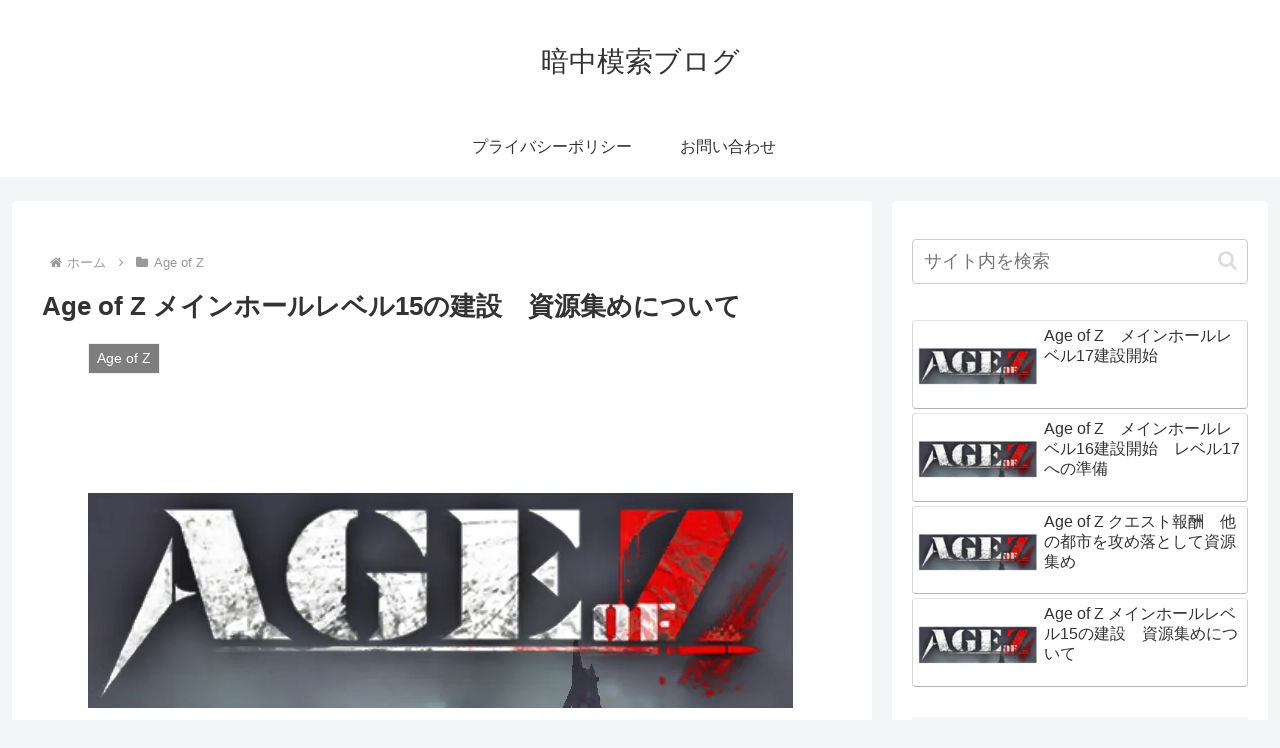

--- FILE ---
content_type: text/html; charset=utf-8
request_url: https://www.google.com/recaptcha/api2/aframe
body_size: -84
content:
<!DOCTYPE HTML><html><head><meta http-equiv="content-type" content="text/html; charset=UTF-8"></head><body><script nonce="EOp_XHUIwtQKzgRHS7Kzxg">/** Anti-fraud and anti-abuse applications only. See google.com/recaptcha */ try{var clients={'sodar':'https://pagead2.googlesyndication.com/pagead/sodar?'};window.addEventListener("message",function(a){try{if(a.source===window.parent){var b=JSON.parse(a.data);var c=clients[b['id']];if(c){var d=document.createElement('img');d.src=c+b['params']+'&rc='+(localStorage.getItem("rc::a")?sessionStorage.getItem("rc::b"):"");window.document.body.appendChild(d);sessionStorage.setItem("rc::e",parseInt(sessionStorage.getItem("rc::e")||0)+1);localStorage.setItem("rc::h",'1768810145831');}}}catch(b){}});window.parent.postMessage("_grecaptcha_ready", "*");}catch(b){}</script></body></html>